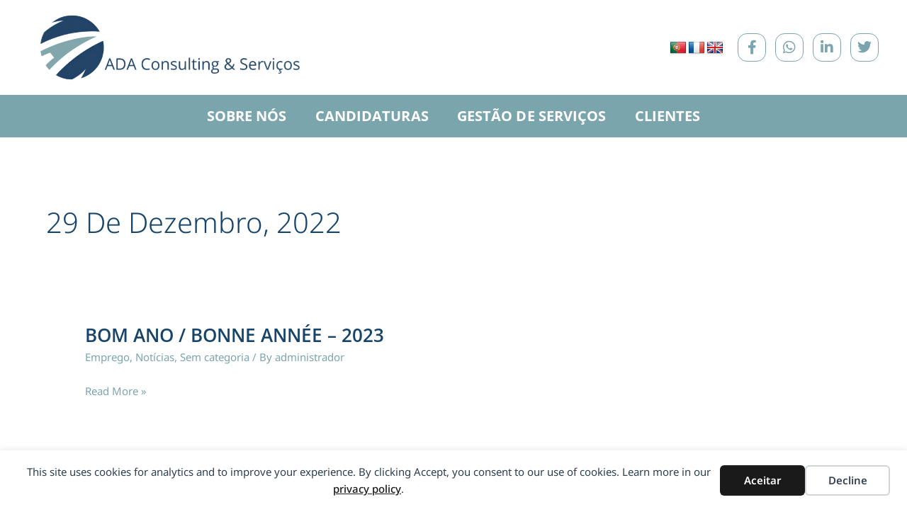

--- FILE ---
content_type: text/css
request_url: https://ada-consulting.com/wp-content/cache/busting/1/sccss.css?ver=1709567963
body_size: 20
content:
/*-------------------------------------------
 									ARTIGOS
--------------------------------------------*/
.elementor-widget-wp-widget-categories ul {
	list-style: none !important;
	margin-left: 0!important;
}

.elementor-widget-wp-widget-categories h5 {
	font-weight: 600!important;
	margin-bottom: 10px!important;
}